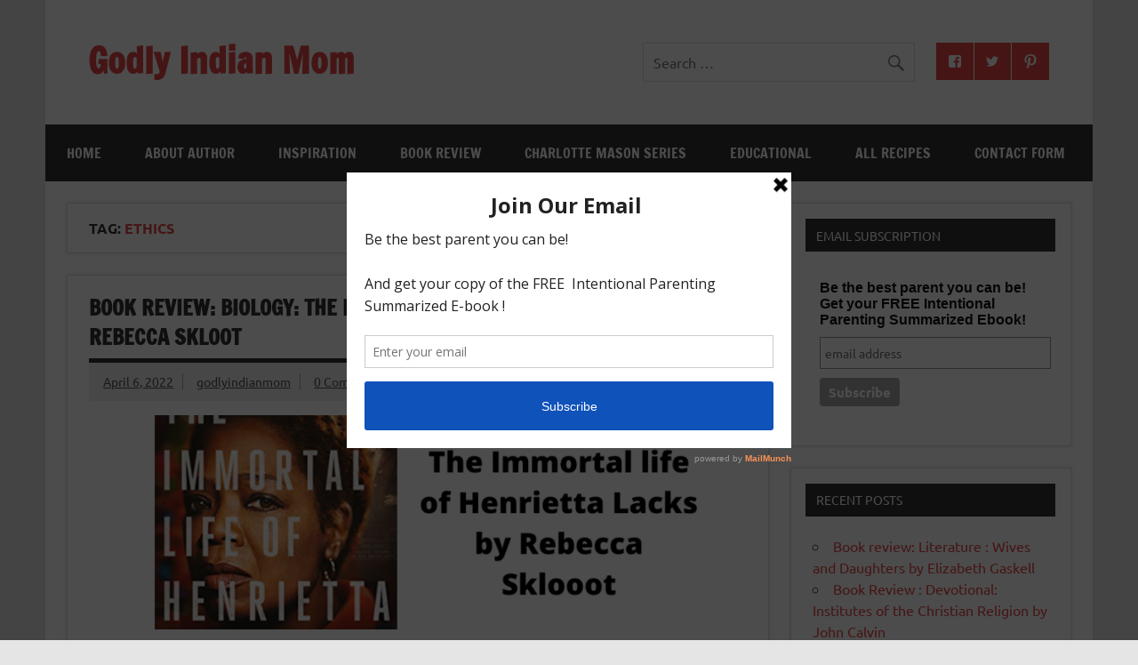

--- FILE ---
content_type: text/html; charset=UTF-8
request_url: https://godlyindianmom.com/tag/ethics/
body_size: 12761
content:
<!DOCTYPE html><!-- HTML 5 -->
<html lang="en-US">

<head>
<meta charset="UTF-8" />
<meta name="viewport" content="width=device-width, initial-scale=1">
<link rel="profile" href="http://gmpg.org/xfn/11" />
<link rel="pingback" href="https://godlyindianmom.com/xmlrpc.php" />

<title>Ethics &#8211; Godly Indian Mom</title>
<meta name='robots' content='max-image-preview:large' />
<link rel='dns-prefetch' href='//platform.twitter.com' />
<link rel='dns-prefetch' href='//apis.google.com' />
<link rel='dns-prefetch' href='//platform.linkedin.com' />
<link rel="alternate" type="application/rss+xml" title="Godly Indian Mom &raquo; Feed" href="https://godlyindianmom.com/feed/" />
<link rel="alternate" type="application/rss+xml" title="Godly Indian Mom &raquo; Comments Feed" href="https://godlyindianmom.com/comments/feed/" />
<link rel="alternate" type="application/rss+xml" title="Godly Indian Mom &raquo; Ethics Tag Feed" href="https://godlyindianmom.com/tag/ethics/feed/" />
<script type="text/javascript">
/* <![CDATA[ */
window._wpemojiSettings = {"baseUrl":"https:\/\/s.w.org\/images\/core\/emoji\/14.0.0\/72x72\/","ext":".png","svgUrl":"https:\/\/s.w.org\/images\/core\/emoji\/14.0.0\/svg\/","svgExt":".svg","source":{"concatemoji":"https:\/\/godlyindianmom.com\/wp-includes\/js\/wp-emoji-release.min.js?ver=6.4.3"}};
/*! This file is auto-generated */
!function(i,n){var o,s,e;function c(e){try{var t={supportTests:e,timestamp:(new Date).valueOf()};sessionStorage.setItem(o,JSON.stringify(t))}catch(e){}}function p(e,t,n){e.clearRect(0,0,e.canvas.width,e.canvas.height),e.fillText(t,0,0);var t=new Uint32Array(e.getImageData(0,0,e.canvas.width,e.canvas.height).data),r=(e.clearRect(0,0,e.canvas.width,e.canvas.height),e.fillText(n,0,0),new Uint32Array(e.getImageData(0,0,e.canvas.width,e.canvas.height).data));return t.every(function(e,t){return e===r[t]})}function u(e,t,n){switch(t){case"flag":return n(e,"\ud83c\udff3\ufe0f\u200d\u26a7\ufe0f","\ud83c\udff3\ufe0f\u200b\u26a7\ufe0f")?!1:!n(e,"\ud83c\uddfa\ud83c\uddf3","\ud83c\uddfa\u200b\ud83c\uddf3")&&!n(e,"\ud83c\udff4\udb40\udc67\udb40\udc62\udb40\udc65\udb40\udc6e\udb40\udc67\udb40\udc7f","\ud83c\udff4\u200b\udb40\udc67\u200b\udb40\udc62\u200b\udb40\udc65\u200b\udb40\udc6e\u200b\udb40\udc67\u200b\udb40\udc7f");case"emoji":return!n(e,"\ud83e\udef1\ud83c\udffb\u200d\ud83e\udef2\ud83c\udfff","\ud83e\udef1\ud83c\udffb\u200b\ud83e\udef2\ud83c\udfff")}return!1}function f(e,t,n){var r="undefined"!=typeof WorkerGlobalScope&&self instanceof WorkerGlobalScope?new OffscreenCanvas(300,150):i.createElement("canvas"),a=r.getContext("2d",{willReadFrequently:!0}),o=(a.textBaseline="top",a.font="600 32px Arial",{});return e.forEach(function(e){o[e]=t(a,e,n)}),o}function t(e){var t=i.createElement("script");t.src=e,t.defer=!0,i.head.appendChild(t)}"undefined"!=typeof Promise&&(o="wpEmojiSettingsSupports",s=["flag","emoji"],n.supports={everything:!0,everythingExceptFlag:!0},e=new Promise(function(e){i.addEventListener("DOMContentLoaded",e,{once:!0})}),new Promise(function(t){var n=function(){try{var e=JSON.parse(sessionStorage.getItem(o));if("object"==typeof e&&"number"==typeof e.timestamp&&(new Date).valueOf()<e.timestamp+604800&&"object"==typeof e.supportTests)return e.supportTests}catch(e){}return null}();if(!n){if("undefined"!=typeof Worker&&"undefined"!=typeof OffscreenCanvas&&"undefined"!=typeof URL&&URL.createObjectURL&&"undefined"!=typeof Blob)try{var e="postMessage("+f.toString()+"("+[JSON.stringify(s),u.toString(),p.toString()].join(",")+"));",r=new Blob([e],{type:"text/javascript"}),a=new Worker(URL.createObjectURL(r),{name:"wpTestEmojiSupports"});return void(a.onmessage=function(e){c(n=e.data),a.terminate(),t(n)})}catch(e){}c(n=f(s,u,p))}t(n)}).then(function(e){for(var t in e)n.supports[t]=e[t],n.supports.everything=n.supports.everything&&n.supports[t],"flag"!==t&&(n.supports.everythingExceptFlag=n.supports.everythingExceptFlag&&n.supports[t]);n.supports.everythingExceptFlag=n.supports.everythingExceptFlag&&!n.supports.flag,n.DOMReady=!1,n.readyCallback=function(){n.DOMReady=!0}}).then(function(){return e}).then(function(){var e;n.supports.everything||(n.readyCallback(),(e=n.source||{}).concatemoji?t(e.concatemoji):e.wpemoji&&e.twemoji&&(t(e.twemoji),t(e.wpemoji)))}))}((window,document),window._wpemojiSettings);
/* ]]> */
</script>

<link rel='stylesheet' id='tfg_style-css' href='https://godlyindianmom.com/wp-content/plugins/twitter-facebook-google-plusone-share/tfg_style.css?ver=6.4.3' type='text/css' media='all' />
<link rel='stylesheet' id='dynamicnews-custom-fonts-css' href='https://godlyindianmom.com/wp-content/themes/dynamic-news-lite/css/custom-fonts.css?ver=20180413' type='text/css' media='all' />
<style id='wp-emoji-styles-inline-css' type='text/css'>

	img.wp-smiley, img.emoji {
		display: inline !important;
		border: none !important;
		box-shadow: none !important;
		height: 1em !important;
		width: 1em !important;
		margin: 0 0.07em !important;
		vertical-align: -0.1em !important;
		background: none !important;
		padding: 0 !important;
	}
</style>
<link rel='stylesheet' id='wp-block-library-css' href='https://godlyindianmom.com/wp-includes/css/dist/block-library/style.min.css?ver=6.4.3' type='text/css' media='all' />
<style id='classic-theme-styles-inline-css' type='text/css'>
/*! This file is auto-generated */
.wp-block-button__link{color:#fff;background-color:#32373c;border-radius:9999px;box-shadow:none;text-decoration:none;padding:calc(.667em + 2px) calc(1.333em + 2px);font-size:1.125em}.wp-block-file__button{background:#32373c;color:#fff;text-decoration:none}
</style>
<style id='global-styles-inline-css' type='text/css'>
body{--wp--preset--color--black: #353535;--wp--preset--color--cyan-bluish-gray: #abb8c3;--wp--preset--color--white: #ffffff;--wp--preset--color--pale-pink: #f78da7;--wp--preset--color--vivid-red: #cf2e2e;--wp--preset--color--luminous-vivid-orange: #ff6900;--wp--preset--color--luminous-vivid-amber: #fcb900;--wp--preset--color--light-green-cyan: #7bdcb5;--wp--preset--color--vivid-green-cyan: #00d084;--wp--preset--color--pale-cyan-blue: #8ed1fc;--wp--preset--color--vivid-cyan-blue: #0693e3;--wp--preset--color--vivid-purple: #9b51e0;--wp--preset--color--primary: #e84747;--wp--preset--color--light-gray: #f0f0f0;--wp--preset--color--dark-gray: #777777;--wp--preset--gradient--vivid-cyan-blue-to-vivid-purple: linear-gradient(135deg,rgba(6,147,227,1) 0%,rgb(155,81,224) 100%);--wp--preset--gradient--light-green-cyan-to-vivid-green-cyan: linear-gradient(135deg,rgb(122,220,180) 0%,rgb(0,208,130) 100%);--wp--preset--gradient--luminous-vivid-amber-to-luminous-vivid-orange: linear-gradient(135deg,rgba(252,185,0,1) 0%,rgba(255,105,0,1) 100%);--wp--preset--gradient--luminous-vivid-orange-to-vivid-red: linear-gradient(135deg,rgba(255,105,0,1) 0%,rgb(207,46,46) 100%);--wp--preset--gradient--very-light-gray-to-cyan-bluish-gray: linear-gradient(135deg,rgb(238,238,238) 0%,rgb(169,184,195) 100%);--wp--preset--gradient--cool-to-warm-spectrum: linear-gradient(135deg,rgb(74,234,220) 0%,rgb(151,120,209) 20%,rgb(207,42,186) 40%,rgb(238,44,130) 60%,rgb(251,105,98) 80%,rgb(254,248,76) 100%);--wp--preset--gradient--blush-light-purple: linear-gradient(135deg,rgb(255,206,236) 0%,rgb(152,150,240) 100%);--wp--preset--gradient--blush-bordeaux: linear-gradient(135deg,rgb(254,205,165) 0%,rgb(254,45,45) 50%,rgb(107,0,62) 100%);--wp--preset--gradient--luminous-dusk: linear-gradient(135deg,rgb(255,203,112) 0%,rgb(199,81,192) 50%,rgb(65,88,208) 100%);--wp--preset--gradient--pale-ocean: linear-gradient(135deg,rgb(255,245,203) 0%,rgb(182,227,212) 50%,rgb(51,167,181) 100%);--wp--preset--gradient--electric-grass: linear-gradient(135deg,rgb(202,248,128) 0%,rgb(113,206,126) 100%);--wp--preset--gradient--midnight: linear-gradient(135deg,rgb(2,3,129) 0%,rgb(40,116,252) 100%);--wp--preset--font-size--small: 13px;--wp--preset--font-size--medium: 20px;--wp--preset--font-size--large: 36px;--wp--preset--font-size--x-large: 42px;--wp--preset--spacing--20: 0.44rem;--wp--preset--spacing--30: 0.67rem;--wp--preset--spacing--40: 1rem;--wp--preset--spacing--50: 1.5rem;--wp--preset--spacing--60: 2.25rem;--wp--preset--spacing--70: 3.38rem;--wp--preset--spacing--80: 5.06rem;--wp--preset--shadow--natural: 6px 6px 9px rgba(0, 0, 0, 0.2);--wp--preset--shadow--deep: 12px 12px 50px rgba(0, 0, 0, 0.4);--wp--preset--shadow--sharp: 6px 6px 0px rgba(0, 0, 0, 0.2);--wp--preset--shadow--outlined: 6px 6px 0px -3px rgba(255, 255, 255, 1), 6px 6px rgba(0, 0, 0, 1);--wp--preset--shadow--crisp: 6px 6px 0px rgba(0, 0, 0, 1);}:where(.is-layout-flex){gap: 0.5em;}:where(.is-layout-grid){gap: 0.5em;}body .is-layout-flow > .alignleft{float: left;margin-inline-start: 0;margin-inline-end: 2em;}body .is-layout-flow > .alignright{float: right;margin-inline-start: 2em;margin-inline-end: 0;}body .is-layout-flow > .aligncenter{margin-left: auto !important;margin-right: auto !important;}body .is-layout-constrained > .alignleft{float: left;margin-inline-start: 0;margin-inline-end: 2em;}body .is-layout-constrained > .alignright{float: right;margin-inline-start: 2em;margin-inline-end: 0;}body .is-layout-constrained > .aligncenter{margin-left: auto !important;margin-right: auto !important;}body .is-layout-constrained > :where(:not(.alignleft):not(.alignright):not(.alignfull)){max-width: var(--wp--style--global--content-size);margin-left: auto !important;margin-right: auto !important;}body .is-layout-constrained > .alignwide{max-width: var(--wp--style--global--wide-size);}body .is-layout-flex{display: flex;}body .is-layout-flex{flex-wrap: wrap;align-items: center;}body .is-layout-flex > *{margin: 0;}body .is-layout-grid{display: grid;}body .is-layout-grid > *{margin: 0;}:where(.wp-block-columns.is-layout-flex){gap: 2em;}:where(.wp-block-columns.is-layout-grid){gap: 2em;}:where(.wp-block-post-template.is-layout-flex){gap: 1.25em;}:where(.wp-block-post-template.is-layout-grid){gap: 1.25em;}.has-black-color{color: var(--wp--preset--color--black) !important;}.has-cyan-bluish-gray-color{color: var(--wp--preset--color--cyan-bluish-gray) !important;}.has-white-color{color: var(--wp--preset--color--white) !important;}.has-pale-pink-color{color: var(--wp--preset--color--pale-pink) !important;}.has-vivid-red-color{color: var(--wp--preset--color--vivid-red) !important;}.has-luminous-vivid-orange-color{color: var(--wp--preset--color--luminous-vivid-orange) !important;}.has-luminous-vivid-amber-color{color: var(--wp--preset--color--luminous-vivid-amber) !important;}.has-light-green-cyan-color{color: var(--wp--preset--color--light-green-cyan) !important;}.has-vivid-green-cyan-color{color: var(--wp--preset--color--vivid-green-cyan) !important;}.has-pale-cyan-blue-color{color: var(--wp--preset--color--pale-cyan-blue) !important;}.has-vivid-cyan-blue-color{color: var(--wp--preset--color--vivid-cyan-blue) !important;}.has-vivid-purple-color{color: var(--wp--preset--color--vivid-purple) !important;}.has-black-background-color{background-color: var(--wp--preset--color--black) !important;}.has-cyan-bluish-gray-background-color{background-color: var(--wp--preset--color--cyan-bluish-gray) !important;}.has-white-background-color{background-color: var(--wp--preset--color--white) !important;}.has-pale-pink-background-color{background-color: var(--wp--preset--color--pale-pink) !important;}.has-vivid-red-background-color{background-color: var(--wp--preset--color--vivid-red) !important;}.has-luminous-vivid-orange-background-color{background-color: var(--wp--preset--color--luminous-vivid-orange) !important;}.has-luminous-vivid-amber-background-color{background-color: var(--wp--preset--color--luminous-vivid-amber) !important;}.has-light-green-cyan-background-color{background-color: var(--wp--preset--color--light-green-cyan) !important;}.has-vivid-green-cyan-background-color{background-color: var(--wp--preset--color--vivid-green-cyan) !important;}.has-pale-cyan-blue-background-color{background-color: var(--wp--preset--color--pale-cyan-blue) !important;}.has-vivid-cyan-blue-background-color{background-color: var(--wp--preset--color--vivid-cyan-blue) !important;}.has-vivid-purple-background-color{background-color: var(--wp--preset--color--vivid-purple) !important;}.has-black-border-color{border-color: var(--wp--preset--color--black) !important;}.has-cyan-bluish-gray-border-color{border-color: var(--wp--preset--color--cyan-bluish-gray) !important;}.has-white-border-color{border-color: var(--wp--preset--color--white) !important;}.has-pale-pink-border-color{border-color: var(--wp--preset--color--pale-pink) !important;}.has-vivid-red-border-color{border-color: var(--wp--preset--color--vivid-red) !important;}.has-luminous-vivid-orange-border-color{border-color: var(--wp--preset--color--luminous-vivid-orange) !important;}.has-luminous-vivid-amber-border-color{border-color: var(--wp--preset--color--luminous-vivid-amber) !important;}.has-light-green-cyan-border-color{border-color: var(--wp--preset--color--light-green-cyan) !important;}.has-vivid-green-cyan-border-color{border-color: var(--wp--preset--color--vivid-green-cyan) !important;}.has-pale-cyan-blue-border-color{border-color: var(--wp--preset--color--pale-cyan-blue) !important;}.has-vivid-cyan-blue-border-color{border-color: var(--wp--preset--color--vivid-cyan-blue) !important;}.has-vivid-purple-border-color{border-color: var(--wp--preset--color--vivid-purple) !important;}.has-vivid-cyan-blue-to-vivid-purple-gradient-background{background: var(--wp--preset--gradient--vivid-cyan-blue-to-vivid-purple) !important;}.has-light-green-cyan-to-vivid-green-cyan-gradient-background{background: var(--wp--preset--gradient--light-green-cyan-to-vivid-green-cyan) !important;}.has-luminous-vivid-amber-to-luminous-vivid-orange-gradient-background{background: var(--wp--preset--gradient--luminous-vivid-amber-to-luminous-vivid-orange) !important;}.has-luminous-vivid-orange-to-vivid-red-gradient-background{background: var(--wp--preset--gradient--luminous-vivid-orange-to-vivid-red) !important;}.has-very-light-gray-to-cyan-bluish-gray-gradient-background{background: var(--wp--preset--gradient--very-light-gray-to-cyan-bluish-gray) !important;}.has-cool-to-warm-spectrum-gradient-background{background: var(--wp--preset--gradient--cool-to-warm-spectrum) !important;}.has-blush-light-purple-gradient-background{background: var(--wp--preset--gradient--blush-light-purple) !important;}.has-blush-bordeaux-gradient-background{background: var(--wp--preset--gradient--blush-bordeaux) !important;}.has-luminous-dusk-gradient-background{background: var(--wp--preset--gradient--luminous-dusk) !important;}.has-pale-ocean-gradient-background{background: var(--wp--preset--gradient--pale-ocean) !important;}.has-electric-grass-gradient-background{background: var(--wp--preset--gradient--electric-grass) !important;}.has-midnight-gradient-background{background: var(--wp--preset--gradient--midnight) !important;}.has-small-font-size{font-size: var(--wp--preset--font-size--small) !important;}.has-medium-font-size{font-size: var(--wp--preset--font-size--medium) !important;}.has-large-font-size{font-size: var(--wp--preset--font-size--large) !important;}.has-x-large-font-size{font-size: var(--wp--preset--font-size--x-large) !important;}
.wp-block-navigation a:where(:not(.wp-element-button)){color: inherit;}
:where(.wp-block-post-template.is-layout-flex){gap: 1.25em;}:where(.wp-block-post-template.is-layout-grid){gap: 1.25em;}
:where(.wp-block-columns.is-layout-flex){gap: 2em;}:where(.wp-block-columns.is-layout-grid){gap: 2em;}
.wp-block-pullquote{font-size: 1.5em;line-height: 1.6;}
</style>
<link rel='stylesheet' id='contact-form-7-css' href='https://godlyindianmom.com/wp-content/plugins/contact-form-7/includes/css/styles.css?ver=5.6.3' type='text/css' media='all' />
<link rel='stylesheet' id='simple-social-share-main-css' href='https://godlyindianmom.com/wp-content/plugins/simple-social-share/css/style.css?ver=6.4.3' type='text/css' media='all' />
<link rel='stylesheet' id='tooltipster-css-css' href='https://godlyindianmom.com/wp-content/plugins/simple-social-share/css/tooltipster.css?ver=6.4.3' type='text/css' media='all' />
<link rel='stylesheet' id='dynamicnewslite-stylesheet-css' href='https://godlyindianmom.com/wp-content/themes/dynamic-news-lite/style.css?ver=1.6.8' type='text/css' media='all' />
<style id='dynamicnewslite-stylesheet-inline-css' type='text/css'>
.site-description {
	position: absolute;
	clip: rect(1px, 1px, 1px, 1px);
}
</style>
<link rel='stylesheet' id='genericons-css' href='https://godlyindianmom.com/wp-content/themes/dynamic-news-lite/css/genericons/genericons.css?ver=3.4.1' type='text/css' media='all' />
<link rel='stylesheet' id='dynamicnewslite-flexslider-css' href='https://godlyindianmom.com/wp-content/themes/dynamic-news-lite/css/flexslider.css?ver=6.4.3' type='text/css' media='all' />
<script type="text/javascript" src="https://godlyindianmom.com/wp-includes/js/jquery/jquery.min.js?ver=3.7.1" id="jquery-core-js"></script>
<script type="text/javascript" src="https://godlyindianmom.com/wp-includes/js/jquery/jquery-migrate.min.js?ver=3.4.1" id="jquery-migrate-js"></script>
<script type="text/javascript" src="https://godlyindianmom.com/wp-content/plugins/simple-social-share/js/jquery.tooltipster.js?ver=6.4.3" id="tooltipster-js-js"></script>
<!--[if lt IE 9]>
<script type="text/javascript" src="https://godlyindianmom.com/wp-content/themes/dynamic-news-lite/js/html5shiv.min.js?ver=3.7.3" id="html5shiv-js"></script>
<![endif]-->
<script type="text/javascript" src="https://godlyindianmom.com/wp-content/themes/dynamic-news-lite/js/jquery.flexslider-min.js?ver=2.6.0" id="flexslider-js"></script>
<script type="text/javascript" id="dynamicnewslite-jquery-frontpage_slider-js-extra">
/* <![CDATA[ */
var dynamicnews_slider_params = {"animation":"horizontal","speed":"7000"};
/* ]]> */
</script>
<script type="text/javascript" src="https://godlyindianmom.com/wp-content/themes/dynamic-news-lite/js/slider.js?ver=2.6.0" id="dynamicnewslite-jquery-frontpage_slider-js"></script>
<script type="text/javascript" id="dynamicnewslite-jquery-navigation-js-extra">
/* <![CDATA[ */
var dynamicnews_menu_title = {"text":"Menu"};
/* ]]> */
</script>
<script type="text/javascript" src="https://godlyindianmom.com/wp-content/themes/dynamic-news-lite/js/navigation.js?ver=20210324" id="dynamicnewslite-jquery-navigation-js"></script>
<script type="text/javascript" id="dynamicnewslite-jquery-sidebar-js-extra">
/* <![CDATA[ */
var dynamicnews_sidebar_title = {"text":"Sidebar"};
/* ]]> */
</script>
<script type="text/javascript" src="https://godlyindianmom.com/wp-content/themes/dynamic-news-lite/js/sidebar.js?ver=20210324" id="dynamicnewslite-jquery-sidebar-js"></script>
<link rel="https://api.w.org/" href="https://godlyindianmom.com/wp-json/" /><link rel="alternate" type="application/json" href="https://godlyindianmom.com/wp-json/wp/v2/tags/1012" /><link rel="EditURI" type="application/rsd+xml" title="RSD" href="https://godlyindianmom.com/xmlrpc.php?rsd" />
<meta name="generator" content="WordPress 6.4.3" />
<script type='text/javascript' data-cfasync='false'>var _mmunch = {'front': false, 'page': false, 'post': false, 'category': false, 'author': false, 'search': false, 'attachment': false, 'tag': false};_mmunch['tag'] = true;</script><script data-cfasync="false" src="//a.mailmunch.co/app/v1/site.js" id="mailmunch-script" data-plugin="mc_mm" data-mailmunch-site-id="20467" async></script>

<!-- Facebook Like Thumbnail -->
<link rel="image_src" href="https://godlyindianmom.com/wp-content/uploads/2022/04/The-Immortal-life-of-Henrietta-Lacks-by-Rebecca-Sklooot.png" />
<!-- End Facebook Like Thumbnail -->

</head>

<body class="archive tag tag-ethics tag-1012 sliding-sidebar mobile-header-none">

<a class="skip-link screen-reader-text" href="#content">Skip to content</a>

<div id="wrapper" class="hfeed">

	<div id="topnavi-wrap">
		
	<div id="topnavi" class="container clearfix">

		
	</div>
	</div>

	<div id="header-wrap">

		<header id="header" class="container clearfix" role="banner">

			<div id="logo" class="clearfix">

								
		<p class="site-title"><a href="https://godlyindianmom.com/" rel="home">Godly Indian Mom</a></p>

					
			<p class="site-description">A Mom making a Difference through Grace</p>

		
			</div>

			<div id="header-content" class="clearfix">
				
	<div id="header-social-icons" class="social-icons-wrap clearfix">
		<ul id="social-icons-menu" class="social-icons-menu"><li id="menu-item-369" class="menu-item menu-item-type-custom menu-item-object-custom menu-item-369"><a href="https://www.facebook.com/godlyindianmom"><span class="screen-reader-text">Facebook</span></a></li>
<li id="menu-item-368" class="menu-item menu-item-type-custom menu-item-object-custom menu-item-368"><a href="https://twitter.com/"><span class="screen-reader-text">Twitter</span></a></li>
<li id="menu-item-370" class="menu-item menu-item-type-custom menu-item-object-custom menu-item-370"><a href="http://www.pinterest.com/godlyindianmom/"><span class="screen-reader-text">Pinterest</span></a></li>
</ul>	</div>


	<div id="header-search">
		
	<form role="search" method="get" class="search-form" action="https://godlyindianmom.com/">
		<label>
			<span class="screen-reader-text">Search for:</span>
			<input type="search" class="search-field" placeholder="Search &hellip;" value="" name="s">
		</label>
		<button type="submit" class="search-submit">
			<span class="genericon-search"></span>
		</button>
	</form>

	</div>

			</div>

		</header>

	</div>

	<div id="navi-wrap">
		<nav id="mainnav" class="container clearfix" role="navigation">
			<ul id="mainnav-menu" class="main-navigation-menu"><li id="menu-item-346" class="menu-item menu-item-type-custom menu-item-object-custom menu-item-home menu-item-346"><a href="http://godlyindianmom.com/">Home</a></li>
<li id="menu-item-345" class="menu-item menu-item-type-post_type menu-item-object-page menu-item-has-children menu-item-345"><a href="https://godlyindianmom.com/about-author/">About Author</a>
<ul class="sub-menu">
	<li id="menu-item-356" class="menu-item menu-item-type-post_type menu-item-object-page menu-item-356"><a href="https://godlyindianmom.com/my-story/">My Story</a></li>
</ul>
</li>
<li id="menu-item-358" class="menu-item menu-item-type-taxonomy menu-item-object-category menu-item-has-children menu-item-358"><a href="https://godlyindianmom.com/category/inspiration/">Inspiration</a>
<ul class="sub-menu">
	<li id="menu-item-361" class="menu-item menu-item-type-taxonomy menu-item-object-category menu-item-361"><a href="https://godlyindianmom.com/category/motherhood/">Motherhood</a></li>
</ul>
</li>
<li id="menu-item-2320" class="menu-item menu-item-type-taxonomy menu-item-object-category menu-item-2320"><a href="https://godlyindianmom.com/category/book-review/">Book Review</a></li>
<li id="menu-item-2321" class="menu-item menu-item-type-custom menu-item-object-custom menu-item-2321"><a href="http://godlyindianmom.com/tag/home-education-series/">Charlotte Mason Series</a></li>
<li id="menu-item-360" class="menu-item menu-item-type-taxonomy menu-item-object-category menu-item-has-children menu-item-360"><a href="https://godlyindianmom.com/category/educational/">Educational</a>
<ul class="sub-menu">
	<li id="menu-item-1860" class="menu-item menu-item-type-taxonomy menu-item-object-category menu-item-1860"><a href="https://godlyindianmom.com/category/educational/homeschool-educational/">Homeschool</a></li>
	<li id="menu-item-1350" class="menu-item menu-item-type-taxonomy menu-item-object-category menu-item-1350"><a href="https://godlyindianmom.com/category/educational/teaching-1s2s/">Teaching 1s&#038;2s</a></li>
	<li id="menu-item-1349" class="menu-item menu-item-type-taxonomy menu-item-object-category menu-item-1349"><a href="https://godlyindianmom.com/category/educational/teaching-2s3s/">Teaching 2s&#038;3s</a></li>
	<li id="menu-item-1351" class="menu-item menu-item-type-taxonomy menu-item-object-category menu-item-1351"><a href="https://godlyindianmom.com/category/educational/teaching-3s4s/">Teaching 3s&#038;4s</a></li>
	<li id="menu-item-1513" class="menu-item menu-item-type-taxonomy menu-item-object-category menu-item-1513"><a href="https://godlyindianmom.com/category/educational/teaching-4s5s/">Teaching 4s&#038;5s</a></li>
	<li id="menu-item-1462" class="menu-item menu-item-type-taxonomy menu-item-object-category menu-item-1462"><a href="https://godlyindianmom.com/category/educational/free-download/">FREE DOWNLOAD</a></li>
	<li id="menu-item-362" class="menu-item menu-item-type-taxonomy menu-item-object-category menu-item-362"><a href="https://godlyindianmom.com/category/artscraft/">Arts&#038;Craft</a></li>
</ul>
</li>
<li id="menu-item-359" class="menu-item menu-item-type-taxonomy menu-item-object-category menu-item-359"><a href="https://godlyindianmom.com/category/all-recipes/">All Recipes</a></li>
<li id="menu-item-366" class="menu-item menu-item-type-post_type menu-item-object-page menu-item-has-children menu-item-366"><a href="https://godlyindianmom.com/contact-form/">Contact Form</a>
<ul class="sub-menu">
	<li id="menu-item-344" class="menu-item menu-item-type-post_type menu-item-object-page menu-item-344"><a href="https://godlyindianmom.com/sharing-godlyindianmom-com/">Sharing @ GodlyIndianMom.com</a></li>
</ul>
</li>
</ul>		</nav>
	</div>

	

	<div id="wrap" class="container clearfix">

		<section id="content" class="primary" role="main">

			
			<header class="page-header">
				<h1 class="archive-title">Tag: <span>Ethics</span></h1>			</header>

			
	<article id="post-3065" class="content-excerpt post-3065 post type-post status-publish format-standard has-post-thumbnail hentry category-book-review tag-biology tag-biomedical tag-book-review tag-cells tag-ethics tag-genes tag-henrietta-lacks tag-homeschool tag-rebecca-skloot tag-the-immortal-life-of-henrietta-lacks tag-zoology">

		<h2 class="entry-title post-title"><a href="https://godlyindianmom.com/2022/04/book-review-biology-the-immortal-life-of-henrietta-lacks-by-rebecca-skloot.html/" rel="bookmark">Book Review:  Biology: The Immortal life of Henrietta Lacks by Rebecca Skloot</a></h2>
		<div class="entry-meta postmeta clearfix"><span class="meta-date sep"><a href="https://godlyindianmom.com/2022/04/book-review-biology-the-immortal-life-of-henrietta-lacks-by-rebecca-skloot.html/" title="3:38 pm" rel="bookmark"><time class="entry-date published updated" datetime="2022-04-06T15:38:36+05:30">April 6, 2022</time></a></span><span class="meta-author sep"> <span class="author vcard"><a class="url fn n" href="https://godlyindianmom.com/author/godlyindianmom/" title="View all posts by godlyindianmom" rel="author">godlyindianmom</a></span></span>
	<span class="meta-comments">
		<a href="https://godlyindianmom.com/2022/04/book-review-biology-the-immortal-life-of-henrietta-lacks-by-rebecca-skloot.html/#respond"><span class="dsq-postid" data-dsqidentifier="3065 http://godlyindianmom.com/?p=3065">Leave a comment</span></a>	</span>

	</div>

		
		<a href="https://godlyindianmom.com/2022/04/book-review-biology-the-immortal-life-of-henrietta-lacks-by-rebecca-skloot.html/" rel="bookmark">
			<img width="860" height="280" src="https://godlyindianmom.com/wp-content/uploads/2022/04/The-Immortal-life-of-Henrietta-Lacks-by-Rebecca-Sklooot-860x280.png" class="attachment-featured_image size-featured_image wp-post-image" alt="" decoding="async" fetchpriority="high" />		</a>

	
		<div class="entry clearfix">
			<p>Watch The Review Recommended:&nbsp;Young Adult and Adult A very highly praised book for Good reason. Capitalism over humanity is always disturbing to read about. This book deals with Bio medical ethics of the use of cells of Henrietta Lacks&nbsp; real life interview with her family .An eye opening book into the field of&nbsp; research . It really helps to see</p>
			<a href="https://godlyindianmom.com/2022/04/book-review-biology-the-immortal-life-of-henrietta-lacks-by-rebecca-skloot.html/" class="more-link">Read more</a>
		</div>

		<div class="postinfo clearfix">
			<span class="meta-category">
				<ul class="post-categories">
	<li><a href="https://godlyindianmom.com/category/book-review/" rel="category tag">Book Review</a></li></ul>			</span>

		</div>

	</article>

		</section>

		
	<section id="sidebar" class="secondary clearfix" role="complementary">

		<aside id="text-3" class="widget widget_text clearfix"><h3 class="widgettitle"><span>Email Subscription</span></h3>			<div class="textwidget"><!-- Begin MailChimp Signup Form -->
<link href="//cdn-images.mailchimp.com/embedcode/slim-081711.css" rel="stylesheet" type="text/css">
<style type="text/css">
	#mc_embed_signup{background:#fff; clear:left; font:14px Helvetica,Arial,sans-serif; }
	/* Add your own MailChimp form style overrides in your site stylesheet or in this style block.
	   We recommend moving this block and the preceding CSS link to the HEAD of your HTML file. */
</style>
<div id="mc_embed_signup">
<form action="//godlyindianmom.us9.list-manage.com/subscribe/post?u=1c0ca23f03b5af56911f730a3&amp;id=0d0e81fd36" method="post" id="mc-embedded-subscribe-form" name="mc-embedded-subscribe-form" class="validate" target="_blank" novalidate>
    <div id="mc_embed_signup_scroll">
	<label for="mce-EMAIL">Be the best parent you can be!
Get your FREE Intentional Parenting Summarized Ebook! </label>
	<input type="email" value="" name="EMAIL" class="email" id="mce-EMAIL" placeholder="email address" required style ="width:290px">
    <!-- real people should not fill this in and expect good things - do not remove this or risk form bot signups-->
    <div style="position: absolute; left: -5000px;"><input type="text" name="b_1c0ca23f03b5af56911f730a3_0d0e81fd36" tabindex="-1" value=""></div>
    <div class="clear"><input type="submit" value="Subscribe" name="subscribe" id="mc-embedded-subscribe" class="button"></div>
    </div>
</form>
</div>

<!--End mc_embed_signup--></div>
		</aside>
		<aside id="recent-posts-2" class="widget widget_recent_entries clearfix">
		<h3 class="widgettitle"><span>Recent Posts</span></h3>
		<ul>
											<li>
					<a href="https://godlyindianmom.com/2026/01/book-review-literature-wives-and-daughters-by-elizabeth-gaskell.html/">Book review: Literature : Wives and Daughters by Elizabeth Gaskell</a>
									</li>
											<li>
					<a href="https://godlyindianmom.com/2025/12/book-review-devotional-institutes-of-the-christian-religion-by-john-calvin.html/">Book Review : Devotional: Institutes of the Christian Religion by John Calvin</a>
									</li>
											<li>
					<a href="https://godlyindianmom.com/2025/12/book-review-devotional-the-confessions-of-saint-augustine-by-saint-augustine-of-hippo.html/">Book Review: Devotional: The Confessions of Saint Augustine by Saint Augustine of Hippo</a>
									</li>
											<li>
					<a href="https://godlyindianmom.com/2025/12/book-review-devotional-imitation-of-christ-by-thomas-kempis.html/">Book Review : Devotional: Imitation of Christ by Thomas Kempis</a>
									</li>
											<li>
					<a href="https://godlyindianmom.com/2025/11/book-review-literature-volpone-by-ben-johnson.html/">Book Review : Literature : Volpone by Ben Johnson</a>
									</li>
					</ul>

		</aside><aside id="text-4" class="widget widget_text clearfix"><h3 class="widgettitle"><span>Advertisement</span></h3>			<div class="textwidget"><script async src="//pagead2.googlesyndication.com/pagead/js/adsbygoogle.js"></script>
<!-- Advertisement -->
<ins class="adsbygoogle"
     style="display:inline-block;width:296px;height:190px"
     data-ad-client="ca-pub-4957800972842184"
     data-ad-slot="7801162552"></ins>
<script>
(adsbygoogle = window.adsbygoogle || []).push({});
</script></div>
		</aside><aside id="categories-2" class="widget widget_categories clearfix"><h3 class="widgettitle"><span>Categories</span></h3><form action="https://godlyindianmom.com" method="get"><label class="screen-reader-text" for="cat">Categories</label><select  name='cat' id='cat' class='postform'>
	<option value='-1'>Select Category</option>
	<option class="level-0" value="3">All Recipes</option>
	<option class="level-0" value="4">Arts&amp;Craft</option>
	<option class="level-0" value="23">Book Review</option>
	<option class="level-0" value="1215">Christian Literature</option>
	<option class="level-0" value="471">Christmas</option>
	<option class="level-0" value="5">Educational</option>
	<option class="level-0" value="31">Educational Apps</option>
	<option class="level-0" value="30">Educational Books</option>
	<option class="level-0" value="18">Educational Games</option>
	<option class="level-0" value="29">Educational Toys</option>
	<option class="level-0" value="1128">English Literature</option>
	<option class="level-0" value="22">Favorited Articles</option>
	<option class="level-0" value="27">Fitness</option>
	<option class="level-0" value="521">FREE DOWNLOAD</option>
	<option class="level-0" value="500">Fun Childrens Movies</option>
	<option class="level-0" value="1150">Greek Literature</option>
	<option class="level-0" value="526">Homeschool</option>
	<option class="level-0" value="527">Homeschool</option>
	<option class="level-0" value="356">Information</option>
	<option class="level-0" value="7">Inspiration</option>
	<option class="level-0" value="1162">Latin Literature</option>
	<option class="level-0" value="1170">Literature</option>
	<option class="level-0" value="15">Marriage</option>
	<option class="level-0" value="6">Motherhood</option>
	<option class="level-0" value="376">Organizing</option>
	<option class="level-0" value="13">Parenting</option>
	<option class="level-0" value="16">Prayer</option>
	<option class="level-0" value="1129">Science</option>
	<option class="level-0" value="489">Teaching 1s&amp;2s</option>
	<option class="level-0" value="490">Teaching 2s&amp;3s</option>
	<option class="level-0" value="484">Teaching 3s&amp;4s</option>
	<option class="level-0" value="533">Teaching 4s&amp;5s</option>
	<option class="level-0" value="514">Teaching Christian Education</option>
	<option class="level-0" value="1">Uncategorized</option>
</select>
</form><script type="text/javascript">
/* <![CDATA[ */

(function() {
	var dropdown = document.getElementById( "cat" );
	function onCatChange() {
		if ( dropdown.options[ dropdown.selectedIndex ].value > 0 ) {
			dropdown.parentNode.submit();
		}
	}
	dropdown.onchange = onCatChange;
})();

/* ]]> */
</script>
</aside><aside id="text-5" class="widget widget_text clearfix"><h3 class="widgettitle"><span>Adverstisement</span></h3>			<div class="textwidget"><script async src="//pagead2.googlesyndication.com/pagead/js/adsbygoogle.js"></script>
<!-- Ad2 -->
<ins class="adsbygoogle"
     style="display:inline-block;width:296px;height:280px"
     data-ad-client="ca-pub-4957800972842184"
     data-ad-slot="3456531354"></ins>
<script>
(adsbygoogle = window.adsbygoogle || []).push({});
</script></div>
		</aside><aside id="text-2" class="widget widget_text clearfix"><h3 class="widgettitle"><span>JOIN ME ON FACEBOOK</span></h3>			<div class="textwidget"><iframe src="//www.facebook.com/plugins/likebox.php?href=https%3A%2F%2Fwww.facebook.com%2Fgodlyindianmom&amp;width=295&amp;height=410&amp;colorscheme=light&amp;show_faces=true&amp;header=true&amp;stream=false&amp;show_border=true" scrolling="no" frameborder="0" style="border:none; overflow:hidden; height:410px;" allowTransparency="true"></iframe></div>
		</aside><aside id="tag_cloud-3" class="widget widget_tag_cloud clearfix"><h3 class="widgettitle"><span>Popular Tags</span></h3><div class="tagcloud"><a href="https://godlyindianmom.com/tag/american-cuisine/" class="tag-cloud-link tag-link-37 tag-link-position-1" style="font-size: 11.526717557252pt;" aria-label="American Cuisine (16 items)">American Cuisine</a>
<a href="https://godlyindianmom.com/tag/artscraft/" class="tag-cloud-link tag-link-413 tag-link-position-2" style="font-size: 10.24427480916pt;" aria-label="Arts&amp;Craft (12 items)">Arts&amp;Craft</a>
<a href="https://godlyindianmom.com/tag/biology/" class="tag-cloud-link tag-link-668 tag-link-position-3" style="font-size: 9.4961832061069pt;" aria-label="Biology (10 items)">Biology</a>
<a href="https://godlyindianmom.com/tag/book-review/" class="tag-cloud-link tag-link-420 tag-link-position-4" style="font-size: 21.893129770992pt;" aria-label="Book Review (157 items)">Book Review</a>
<a href="https://godlyindianmom.com/tag/charlotte-mason/" class="tag-cloud-link tag-link-575 tag-link-position-5" style="font-size: 19.648854961832pt;" aria-label="Charlotte mason (97 items)">Charlotte mason</a>
<a href="https://godlyindianmom.com/tag/chicken/" class="tag-cloud-link tag-link-84 tag-link-position-6" style="font-size: 9.0687022900763pt;" aria-label="Chicken (9 items)">Chicken</a>
<a href="https://godlyindianmom.com/tag/childrens-literature/" class="tag-cloud-link tag-link-675 tag-link-position-7" style="font-size: 11.206106870229pt;" aria-label="Children&#039;s Literature (15 items)">Children&#039;s Literature</a>
<a href="https://godlyindianmom.com/tag/christian/" class="tag-cloud-link tag-link-363 tag-link-position-8" style="font-size: 9.0687022900763pt;" aria-label="Christian (9 items)">Christian</a>
<a href="https://godlyindianmom.com/tag/christian-book/" class="tag-cloud-link tag-link-364 tag-link-position-9" style="font-size: 8pt;" aria-label="Christian Book (7 items)">Christian Book</a>
<a href="https://godlyindianmom.com/tag/christmas/" class="tag-cloud-link tag-link-322 tag-link-position-10" style="font-size: 12.06106870229pt;" aria-label="Christmas (18 items)">Christmas</a>
<a href="https://godlyindianmom.com/tag/craft/" class="tag-cloud-link tag-link-35 tag-link-position-11" style="font-size: 12.916030534351pt;" aria-label="Craft (22 items)">Craft</a>
<a href="https://godlyindianmom.com/tag/educational/" class="tag-cloud-link tag-link-414 tag-link-position-12" style="font-size: 11.526717557252pt;" aria-label="Educational (16 items)">Educational</a>
<a href="https://godlyindianmom.com/tag/educational-books/" class="tag-cloud-link tag-link-423 tag-link-position-13" style="font-size: 8.5343511450382pt;" aria-label="Educational Books (8 items)">Educational Books</a>
<a href="https://godlyindianmom.com/tag/educational-game/" class="tag-cloud-link tag-link-36 tag-link-position-14" style="font-size: 11.847328244275pt;" aria-label="Educational Games (17 items)">Educational Games</a>
<a href="https://godlyindianmom.com/tag/english-literature/" class="tag-cloud-link tag-link-666 tag-link-position-15" style="font-size: 17.725190839695pt;" aria-label="English Literature (63 items)">English Literature</a>
<a href="https://godlyindianmom.com/tag/felt/" class="tag-cloud-link tag-link-246 tag-link-position-16" style="font-size: 8.5343511450382pt;" aria-label="Felt (8 items)">Felt</a>
<a href="https://godlyindianmom.com/tag/frugal-activity/" class="tag-cloud-link tag-link-313 tag-link-position-17" style="font-size: 8pt;" aria-label="Frugal Activity (7 items)">Frugal Activity</a>
<a href="https://godlyindianmom.com/tag/frugal-toys/" class="tag-cloud-link tag-link-241 tag-link-position-18" style="font-size: 10.24427480916pt;" aria-label="Frugal Toys (12 items)">Frugal Toys</a>
<a href="https://godlyindianmom.com/tag/greek/" class="tag-cloud-link tag-link-865 tag-link-position-19" style="font-size: 8.5343511450382pt;" aria-label="Greek (8 items)">Greek</a>
<a href="https://godlyindianmom.com/tag/history/" class="tag-cloud-link tag-link-609 tag-link-position-20" style="font-size: 10.671755725191pt;" aria-label="History (13 items)">History</a>
<a href="https://godlyindianmom.com/tag/home-education/" class="tag-cloud-link tag-link-589 tag-link-position-21" style="font-size: 10.671755725191pt;" aria-label="Home Education (13 items)">Home Education</a>
<a href="https://godlyindianmom.com/tag/home-education-series/" class="tag-cloud-link tag-link-588 tag-link-position-22" style="font-size: 9.4961832061069pt;" aria-label="Home Education Series (10 items)">Home Education Series</a>
<a href="https://godlyindianmom.com/tag/homeschool/" class="tag-cloud-link tag-link-505 tag-link-position-23" style="font-size: 22pt;" aria-label="Homeschool (163 items)">Homeschool</a>
<a href="https://godlyindianmom.com/tag/homeschooling/" class="tag-cloud-link tag-link-608 tag-link-position-24" style="font-size: 9.4961832061069pt;" aria-label="Homeschooling (10 items)">Homeschooling</a>
<a href="https://godlyindianmom.com/tag/homeschool-philosophy/" class="tag-cloud-link tag-link-597 tag-link-position-25" style="font-size: 9.0687022900763pt;" aria-label="Homeschool Philosophy (9 items)">Homeschool Philosophy</a>
<a href="https://godlyindianmom.com/tag/india/" class="tag-cloud-link tag-link-506 tag-link-position-26" style="font-size: 19.114503816794pt;" aria-label="India (87 items)">India</a>
<a href="https://godlyindianmom.com/tag/indian-cuisine/" class="tag-cloud-link tag-link-34 tag-link-position-27" style="font-size: 12.488549618321pt;" aria-label="Indian Cuisine (20 items)">Indian Cuisine</a>
<a href="https://godlyindianmom.com/tag/indian-history/" class="tag-cloud-link tag-link-200 tag-link-position-28" style="font-size: 11.206106870229pt;" aria-label="Indian History (15 items)">Indian History</a>
<a href="https://godlyindianmom.com/tag/information/" class="tag-cloud-link tag-link-57 tag-link-position-29" style="font-size: 9.0687022900763pt;" aria-label="Information (9 items)">Information</a>
<a href="https://godlyindianmom.com/tag/inspiration/" class="tag-cloud-link tag-link-416 tag-link-position-30" style="font-size: 19.435114503817pt;" aria-label="Inspiration (92 items)">Inspiration</a>
<a href="https://godlyindianmom.com/tag/learning-alphabets/" class="tag-cloud-link tag-link-519 tag-link-position-31" style="font-size: 8pt;" aria-label="learning alphabets (7 items)">learning alphabets</a>
<a href="https://godlyindianmom.com/tag/literature/" class="tag-cloud-link tag-link-681 tag-link-position-32" style="font-size: 12.274809160305pt;" aria-label="LITERATURE (19 items)">LITERATURE</a>
<a href="https://godlyindianmom.com/tag/living-books/" class="tag-cloud-link tag-link-612 tag-link-position-33" style="font-size: 11.526717557252pt;" aria-label="Living books (16 items)">Living books</a>
<a href="https://godlyindianmom.com/tag/louisa-may-alcott/" class="tag-cloud-link tag-link-677 tag-link-position-34" style="font-size: 8.5343511450382pt;" aria-label="LOUISA MAY ALCOTT (8 items)">LOUISA MAY ALCOTT</a>
<a href="https://godlyindianmom.com/tag/marriage/" class="tag-cloud-link tag-link-418 tag-link-position-35" style="font-size: 8.5343511450382pt;" aria-label="Marriage (8 items)">Marriage</a>
<a href="https://godlyindianmom.com/tag/mom-prayer/" class="tag-cloud-link tag-link-75 tag-link-position-36" style="font-size: 14.519083969466pt;" aria-label="Mom Prayer (31 items)">Mom Prayer</a>
<a href="https://godlyindianmom.com/tag/motherhood/" class="tag-cloud-link tag-link-415 tag-link-position-37" style="font-size: 16.229007633588pt;" aria-label="Motherhood (46 items)">Motherhood</a>
<a href="https://godlyindianmom.com/tag/organizing/" class="tag-cloud-link tag-link-219 tag-link-position-38" style="font-size: 8pt;" aria-label="Organizing (7 items)">Organizing</a>
<a href="https://godlyindianmom.com/tag/parenting/" class="tag-cloud-link tag-link-417 tag-link-position-39" style="font-size: 8pt;" aria-label="Parenting (7 items)">Parenting</a>
<a href="https://godlyindianmom.com/tag/prayer/" class="tag-cloud-link tag-link-419 tag-link-position-40" style="font-size: 15.801526717557pt;" aria-label="Prayer (42 items)">Prayer</a>
<a href="https://godlyindianmom.com/tag/sahm/" class="tag-cloud-link tag-link-44 tag-link-position-41" style="font-size: 11.526717557252pt;" aria-label="SAHM (16 items)">SAHM</a>
<a href="https://godlyindianmom.com/tag/science/" class="tag-cloud-link tag-link-669 tag-link-position-42" style="font-size: 9.0687022900763pt;" aria-label="Science (9 items)">Science</a>
<a href="https://godlyindianmom.com/tag/teaching-3s4s/" class="tag-cloud-link tag-link-485 tag-link-position-43" style="font-size: 9.9236641221374pt;" aria-label="Teaching 3s&amp;4s (11 items)">Teaching 3s&amp;4s</a>
<a href="https://godlyindianmom.com/tag/thanksgiving/" class="tag-cloud-link tag-link-42 tag-link-position-44" style="font-size: 11.526717557252pt;" aria-label="Thanksgiving (16 items)">Thanksgiving</a>
<a href="https://godlyindianmom.com/tag/toddler-busy-bag/" class="tag-cloud-link tag-link-76 tag-link-position-45" style="font-size: 11.526717557252pt;" aria-label="Toddler Busy Bag (16 items)">Toddler Busy Bag</a></div>
</aside>
	</section>
	</div>


	<div id="footer-wrap">

		<footer id="footer" class="container clearfix" role="contentinfo">

			
			<div id="footer-text">
				
	<span class="credit-link">
		WordPress Theme: Dynamic News by ThemeZee.	</span>

				</div>

		</footer>

	</div>

</div><!-- end #wrapper -->

			<script>
				jQuery(document).ready(function($) {
	            $(".hint--top").tooltipster({animation: "grow",});
	        	});
			</script>
			<script type="text/javascript" src="https://platform.twitter.com/widgets.js?ver=6.4.3" id="twitter_facebook_share_twitter-js"></script>
<script type="text/javascript" src="https://apis.google.com/js/plusone.js?ver=6.4.3" id="twitter_facebook_share_google-js"></script>
<script type="text/javascript" src="https://platform.linkedin.com/in.js?ver=6.4.3" id="twitter_facebook_share_linkedin-js"></script>
<script type="text/javascript" src="https://godlyindianmom.com/wp-content/plugins/contact-form-7/includes/swv/js/index.js?ver=5.6.3" id="swv-js"></script>
<script type="text/javascript" id="contact-form-7-js-extra">
/* <![CDATA[ */
var wpcf7 = {"api":{"root":"https:\/\/godlyindianmom.com\/wp-json\/","namespace":"contact-form-7\/v1"},"cached":"1"};
/* ]]> */
</script>
<script type="text/javascript" src="https://godlyindianmom.com/wp-content/plugins/contact-form-7/includes/js/index.js?ver=5.6.3" id="contact-form-7-js"></script>
<script type="text/javascript" id="disqus_count-js-extra">
/* <![CDATA[ */
var countVars = {"disqusShortname":"godlyindianmom"};
/* ]]> */
</script>
<script type="text/javascript" src="https://godlyindianmom.com/wp-content/plugins/disqus-comment-system/public/js/comment_count.js?ver=3.0.22" id="disqus_count-js"></script>
</body>
</html>


<!-- Page cached by LiteSpeed Cache 7.6.2 on 2026-01-22 19:28:28 -->

--- FILE ---
content_type: text/html; charset=utf-8
request_url: https://www.google.com/recaptcha/api2/aframe
body_size: 249
content:
<!DOCTYPE HTML><html><head><meta http-equiv="content-type" content="text/html; charset=UTF-8"></head><body><script nonce="9P-yW2hziD7bTlFWMxCx4g">/** Anti-fraud and anti-abuse applications only. See google.com/recaptcha */ try{var clients={'sodar':'https://pagead2.googlesyndication.com/pagead/sodar?'};window.addEventListener("message",function(a){try{if(a.source===window.parent){var b=JSON.parse(a.data);var c=clients[b['id']];if(c){var d=document.createElement('img');d.src=c+b['params']+'&rc='+(localStorage.getItem("rc::a")?sessionStorage.getItem("rc::b"):"");window.document.body.appendChild(d);sessionStorage.setItem("rc::e",parseInt(sessionStorage.getItem("rc::e")||0)+1);localStorage.setItem("rc::h",'1769090312218');}}}catch(b){}});window.parent.postMessage("_grecaptcha_ready", "*");}catch(b){}</script></body></html>